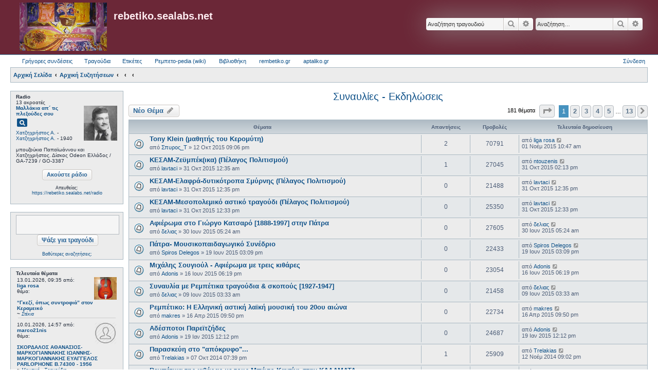

--- FILE ---
content_type: text/html; charset=UTF-8
request_url: https://www.rebetiko.sealabs.net/viewforum.php?f=11&sid=31190eec88e1ceab771e62b7147dee26
body_size: 13515
content:
<!DOCTYPE html>
<html dir="ltr" lang="el">
<head>
	 <!-- Options: left | right | both | off -->
 <!-- Options: global | index -->
<link href="https://fonts.googleapis.com/icon?family=Material+Icons"
      rel="stylesheet">
<link href="./styles/AllanStyle-SUBSILVER/theme/extensions.css?assets_version=437" rel="stylesheet" />
<script type="text/javascript" src="js/jquery-1.11.3.min.js"></script>
<link rel="stylesheet" type="text/css" href="css/jquery.fullwidthAudioPlayer.css">
<link rel="stylesheet" type="text/css" href="css/font-awesome.css" />
<script src="js/jquery-ui.min.js" type="text/javascript"></script>
<!-- Include amplify.min.js when setting storePlaylist to true -->
<!-- <script src="js/amplify.min.js" type="text/javascript"></script> -->
<script src="js/soundmanager2-nodebug-jsmin.js" type="text/javascript"></script>
<script src="js/jquery.fullwidthAudioPlayer.min.js" type="text/javascript"></script>
<script type="text/javascript" src="//rebetoselida.api.oneall.com/socialize/library.js"></script>


<link href="css/jquery-ui.css" rel="stylesheet" />

<meta charset="utf-8" />
<meta http-equiv="X-UA-Compatible" content="IE=edge">
<meta name="viewport" content="width=device-width, initial-scale=1" />

<title>Συναυλίες - Εκδηλώσεις - rebetiko.sealabs.net</title>

	<link rel="alternate" type="application/atom+xml" title="Τροφοδοσία - rebetiko.sealabs.net" href="/app.php/feed?sid=0e826be9ea0dfebcd2de23b6fb00d19e">			<link rel="alternate" type="application/atom+xml" title="Τροφοδοσία - Νέα Θέματα" href="/app.php/feed/topics?sid=0e826be9ea0dfebcd2de23b6fb00d19e">		<link rel="alternate" type="application/atom+xml" title="Τροφοδοσία - Δ. Συζήτηση - Συναυλίες - Εκδηλώσεις" href="/app.php/feed/forum/11?sid=0e826be9ea0dfebcd2de23b6fb00d19e">		
	<link rel="canonical" href="http://www.rebetiko.sealabs.net/viewforum.php?f=11">

<!--
	phpBB style name: Allan Style - SUBSILVER
	Based on style:   prosilver (this is the default phpBB3 style)
	Based on style:   subsilver2 (this is the default phpBB3 style)
	Original author:  Tom Beddard ( http://www.subBlue.com/ )
	Modified by old:   Merlin, Allan
	Modified by :   SKRS
-->

<link href="./assets/css/font-awesome.min.css?assets_version=437" rel="stylesheet">
<link href="./styles/AllanStyle-SUBSILVER/theme/stylesheet.css?assets_version=437" rel="stylesheet">
<link href="./styles/AllanStyle-SUBSILVER/theme/el/stylesheet.css?assets_version=437" rel="stylesheet">




<!--[if lte IE 9]>
	<link href="./styles/AllanStyle-SUBSILVER/theme/tweaks.css?assets_version=437" rel="stylesheet">
<![endif]-->

<!--
ESVISA TO EVENT overall_header_head_append !!! logw chat
-->

<link href="./styles/AllanStyle-SUBSILVER/template/jquery.dataTables.css?assets_version=437" rel="stylesheet" media="screen">
<link href="./styles/prosilver/template/jquery.fullwidthAudioPlayer.css?assets_version=437" rel="stylesheet" media="screen">


 
		<!-- OneAll Social Login : http://www.oneall.com //-->
		<script type="text/javascript">
			// <![CDATA[		
				(function () {
					var oa = document.createElement('script'); oa.type = 'text/javascript'; 
					oa.async = true; oa.src = '//rebetoselida.api.oneall.com/socialize/library.js';
					var s = document.getElementsByTagName('script')[0]; s.parentNode.insertBefore(oa, s);
				})();
			// ]]>
		</script>

</head>
<body id="phpbb" class="nojs notouch section-viewforum ltr ">

<div id="header-subsilver">
	<a id="top" class="top-anchor" accesskey="t"></a>
		<div class="headerbar" role="banner">
					<div class="inner">

			<div id="site-description" class="site-description">
				<a id="logo" class="logo" href="http://rebetiko.sealabs.net" title="Αρχική Σελίδα"><span class="site_logo"></span></a>
				<h1>rebetiko.sealabs.net</h1>
				<p></p>
				<p class="skiplink"><a href="#start_here">Μετάβαση στο περιεχόμενο</a></p>
			</div>

									<div id="search-box" class="search-box search-header" role="search">
				<form action="./search.php?sid=0e826be9ea0dfebcd2de23b6fb00d19e" method="get" id="search">
				<fieldset>
					<input name="keywords" id="keywords" type="search" maxlength="128" title="Αναζήτηση για λέξεις-κλειδιά" class="inputbox search tiny" size="20" value="" placeholder="Αναζήτηση…" />
					<button class="button button-search" type="submit" title="Αναζήτηση">
						<i class="icon fa-search fa-fw" aria-hidden="true"></i><span class="sr-only">Αναζήτηση</span>
					</button>
					<a href="./search.php?sid=0e826be9ea0dfebcd2de23b6fb00d19e" class="button button-search-end" title="Ειδική αναζήτηση">
						<i class="icon fa-cog fa-fw" aria-hidden="true"></i><span class="sr-only">Ειδική αναζήτηση</span>
					</a>
					<input type="hidden" name="sid" value="0e826be9ea0dfebcd2de23b6fb00d19e" />

				</fieldset>
				</form>
			</div>
			<div id="search-box" class="search-box search-header" role="search">
                                <form action="display.php" method="get" id="search2">
                                <fieldset>
                                        <input name="string" id="keywords2" type="search" maxlength="128" title="Αναζήτηση στα τραγούδια" class="inputbox search tiny" size="20" value="" placeholder="Αναζήτηση τραγουδιού" />
                                        <button class="button button-search" type="submit" title="Αναζήτηση">
                                                <i class="icon fa-search fa-fw" aria-hidden="true"></i><span class="sr-only">Αναζήτηση</span>
                                        </button>
                                        <a href="./search.php?sid=0e826be9ea0dfebcd2de23b6fb00d19e" class="button button-search-end" title="Ειδική αναζήτηση">
                                                <i class="icon fa-cog fa-fw" aria-hidden="true"></i><span class="sr-only">Ειδική αναζήτηση</span>
                                        </a>
                                        <input type="hidden" name="sid" value="0e826be9ea0dfebcd2de23b6fb00d19e" />

                                </fieldset>
                                </form>
                        </div>
						
			</div>
					</div>
</div>


<div id="wrap" class="wrap">
	<div id="page-header">
				<div class="navbar-top" role="navigation">
	<div class="inner">

	<ul id="nav-main" class="linklist bulletin" role="menubar">

		<li id="quick-links" class="small-icon responsive-menu dropdown-container" data-skip-responsive="true">
			<a href="#" class="responsive-menu-link dropdown-trigger">Γρήγορες συνδέσεις</a>
			<div class="dropdown hidden">
				<div class="pointer"><div class="pointer-inner"></div></div>
				<ul class="dropdown-contents" role="menu">
					
											<li class="separator"></li>
																								<li class="small-icon icon-search-unanswered"><a href="./search.php?search_id=unanswered&amp;sid=0e826be9ea0dfebcd2de23b6fb00d19e" role="menuitem">Αναπάντητα θέματα</a></li>
						<li class="small-icon icon-search-active"><a href="./search.php?search_id=active_topics&amp;sid=0e826be9ea0dfebcd2de23b6fb00d19e" role="menuitem">Ενεργά θέματα</a></li>
						<li class="separator"></li>
						<li class="small-icon icon-search"><a href="./search.php?sid=0e826be9ea0dfebcd2de23b6fb00d19e" role="menuitem">Αναζήτηση</a></li>
					
										<li class="separator"></li>

									</ul>
			</div>
		</li>




                <li id="quick-links" class="small-icon responsive-menu dropdown-container" data-skip-responsive="true">
                        <a href="#" class="responsive-menu-link dropdown-trigger">Τραγούδια</a>
                        <div class="dropdown hidden">
                                <div class="pointer"><div class="pointer-inner"></div></div>
                                <ul class="dropdown-contents" role="menu">
                                                                                <li><a href="/select_song.php" rel="songs" title="Τραγούδια" role="menuitem"><i class="icon-search2"></i>Αναζήτηση τραγουδιών</a></li>
                                        <li><a href="/upload_song.php" rel="upload" title="Ανέβασμα" role="menuitem"><i class="icon-uniE0A3"></i>Ανεβάστε τραγούδι</a></li>
                                        <li><a href="/playlists.php" rel="playlists" title="Playlists" role="menuitem"><i class="icon-headphones"></i>Playlists</a></li>
                                        <li><a href="/playlistsUTube.php" rel="playlists" title="Playlists" role="menuitem"><i class="icon-youtube"></i>YouTube Playlists (Πειραματικό)</a></li>
                                        <li><a href="/radio.php" rel="radio" title="Radio" role="menuitem"><i class="icon-radio-tower"></i>Παραγγελίες στο ράδιο</a></li>
                                        <li><a href="/graphs.php" rel="graphs" title="Graphs" role="menuitem"><i class="icon-stats"></i>Στατιστικά</a></li>
                                        <li><a href="http://rebetiko.sealabs.net/mediawiki" rel="rebetopedia" title="Rebetopedia" role="menuitem"><i class="icon-share"></i>Ρεμπετο-pedia (wiki)</a></li>
                                        <li><a href="#" title="Radio" role="menuitem" onClick="window.open('radioplayer.php','1451392416572','width=280,height=280,toolbar=0,menubar=1,location=0,status=1,scrollbars=1,resizable=1,left=0,top=0')"><i class="icon-play2"></i>Ακούστε ράδιο</a></li>
                                        <li><a href="/songissues.php" rel="songissues" title="songissues" role="menuitem"><i class="icon-tools"></i>Προβληματικά Τραγούδια</a></li>
                                        
                                        <li class="separator"></li>

                                                                        </ul>
                        </div>
                </li>



		<!--		<li class="small-icon icon-faq" data-skip-responsive="true"><a href="/app.php/help/faq?sid=0e826be9ea0dfebcd2de23b6fb00d19e" rel="help" title="Συνήθεις ερωτήσεις" role="menuitem">Συχνές ερωτήσεις</a></li>-->
						
<!--	<li class="small-icon icon-team" data-last-responsive="true"><a href="/app.php/donate" rel="songs" title="συνεισφορές" role="menuitem"><i class="icon-search2"></i>Συνεισφορές</a></li>-->

	<li class="small-icon icon-search" data-last-responsive="true"><a href="/app.php/gallery" rel="songs" title="photoalbum" role="menuitem"><i class="icon-search2"></i>Ετικέτες</a></li>
                <li class="small-icon icon-faq"><a href="http://rebetiko.sealabs.net/mediawiki" rel="rebetopedia" title="Rebetopedia" role="menuitem"><i class="icon-faq"></i>Ρεμπετο-pedia (wiki)</a></li>
                <li class="small-icon icon-faq"><a href="/documenta.php" rel="vivliothiki" title="Βιβλιοθήκη" role="menuitem"><i class="icon-faq"></i>Βιβλιοθήκη</a></li>
                <li class="small-icon icon-search" data-last-responsive="true"><a href="http://rembetiko.gr" rel="songs" target="_blank" title="rembetiko.gr" role="menuitem"><i class="icon-search2"></i>rembetiko.gr</a></li>
                <li class="small-icon icon-search" data-last-responsive="true"><a href="http://aptaliko.gr" rel="songs" target="_blank" title="aptaliko" role="menuitem"><i class="icon-search2"></i>aptaliko.gr</a></li>


			<li class="small-icon icon-logout rightside"  data-skip-responsive="true"><a href="./ucp.php?mode=login&amp;redirect=viewforum.php%3Ff%3D11&amp;sid=0e826be9ea0dfebcd2de23b6fb00d19e" title="Σύνδεση" accesskey="x" role="menuitem">Σύνδεση</a></li>
						</ul>

	</div>
</div>

<div class="navbar" role="navigation">
	<div class="inner">

	<ul id="nav-breadcrumbs" class="linklist navlinks" role="menubar">
						<li class="small-icon icon-home breadcrumbs">
			<span class="crumb" itemtype="http://data-vocabulary.org/Breadcrumb" itemscope=""><a href="http://rebetiko.sealabs.net" data-navbar-reference="home" itemprop="url"><span itemprop="title">Αρχική Σελίδα</span></a></span>						<span class="crumb" itemtype="http://data-vocabulary.org/Breadcrumb" itemscope=""><a href="indexforum.php" accesskey="h" data-navbar-reference="index" itemprop="url"><span itemprop="title">Αρχική Συζητήσεων</span></a></span>
											<span class="crumb" itemtype="http://data-vocabulary.org/Breadcrumb" itemscope="" data-forum-id="48"><a href="" itemprop="url"><span itemprop="title"></span></a></span>
															<span class="crumb" itemtype="http://data-vocabulary.org/Breadcrumb" itemscope="" data-forum-id="33"><a href="" itemprop="url"><span itemprop="title"></span></a></span>
															<span class="crumb" itemtype="http://data-vocabulary.org/Breadcrumb" itemscope="" data-forum-id="11"><a href="" itemprop="url"><span itemprop="title"></span></a></span>
												</li>
		
					<li class="rightside responsive-search" style="display: none;"><a href="./search.php?sid=0e826be9ea0dfebcd2de23b6fb00d19e" title="Δείτε τις επιλογές ειδικής αναζήτησης" role="menuitem">Αναζήτηση</a></li>
			</ul>

	</div>
</div>

            <div class="sidebarwrapper">
                <div class="fixedfluid-sidebar">
            <script src="js/ajaxcalls.js"></script>
<div class="panel bg1">
    <div id="radiodiv" class="inner"><span class="corners-top"><span></span></span>
        <b>Radio</b>
	<div id="radioThisTime">(Καλή ακρόαση )..<br></div>
                <center><br/>
                <input type="button" value="Ακούστε ράδιο" style="vertical-align: middle;font-size: 11px" class="button default-submit-action" id="radiobutton"></input>
                                <div style="font-size:9px"><br>Απευθείας:<br>
                                <a href="https://rebetiko.sealabs.net/radio" target="_blank">https://rebetiko.sealabs.net/radio</a></div>

                </center>	
    <span class="corners-bottom"><span></span></span></div>

	<div class="inner"><span class="corners-top"><span></span></span>
<!--        <center><br><a href="http://rebetiko.sealabs.net/radio.php" target="_blank">Ραδιοεπιθυμίες</a></center>--><br>

<!--
        <div id="">
                <table id="radioparaggeliessidebar" class=display cellspacing=0 width="100%"><thead><th align=left><i>Επιθυμία</i></th><th align=left><i>Από</i></th></thead>
                <table id="radioparaggeliessidebar" class=display cellspacing=0 width="100%"><thead><th align=left><i>Τίτλος</i></th><th align=left><i>Από</i></th><th align=left><i>Mήνυμα</i></th></thead>
                </table>
        </div>
-->
    <span class="corners-bottom"><span></span></span></div>

</div>

<br />

<div class="panel bg3">
    <div class="inner"><span class="corners-top"><span></span></span>
        <center>
	<form action="display.php" method="get">
<input class="inputbox search tiny" type="search" name="string" style="width: 180px;height: 32px;font-size: 19px" maxlength="180"> &nbsp;<input style="vertical-align: middle;font-size: 12px" type="submit" class="button default-submit-action" value="Ψάξε για τραγούδι">
</form>
<br><div style="font-size:9px;text-align:center;"><a href="select_song.php">Βαθύτερες αναζητήσεις;</a></div>
	</center>
    <span class="corners-bottom"><span></span></span></div>
</div>
<br />

<!--
<div class="panel bg2">
    <div class="inner"><span class="corners-top"><span></span></span>
	Συνολικά υπάρχουν <strong>5</strong> μέλη σε σύνδεση: 0 εγγεγραμμένα, 0 με απόκρυψη και 5 επισκέπτες<br />Περισσότερα μέλη σε σύνδεση <strong>1911</strong> την 04 Νοέμ 2025 07:18 am<br /><br />
	Μέλη σε αυτήν τη Δ. Συζήτηση: Δεν υπάρχουν εγγεγραμμένα μέλη και 5 επισκέπτες
		
    <span class="corners-bottom"><span></span></span></div>
</div>

<br />
-->
<!--
<div class="panel bg3">
    <div class="inner"><span class="corners-top"><span></span></span>
	<center><a href="http://rebetiko.sealabs.net/radio.php" target="_blank">Ραδιοεπιθυμίες</a></center>
	<div id="">
                <table id="radioparaggeliessidebar" class=display cellspacing=0 width="100%"><thead><th align=left><i>Τίτλος</i></th><th align=left><i>Από</i></th><th align=left><i>Mήνυμα</i></th></thead>
                </table>
        </div>
    <span class="corners-bottom"><span></span></span></div>
</div>
-->
<div class="panel bg1">
	<b>Τελευταία θέματα</b>
    <div class="inner"><span class="corners-top"><span></span></span>
       <div id="recent-topics"></div>
    <span class="corners-bottom"><span></span></span></div>
</div>

<br />


<!--<div class="panel bg2">
    <div class="inner"><span class="corners-top"><span></span></span>
    <span class="corners-bottom"><span></span></span></div>
</div>
<div class="panel bg1">
    <div class="inner"><span class="corners-top"><span></span></span>
       <div id="recent-radio"></div>
    <span class="corners-bottom"><span></span></span></div>
</div>
-->
<script>
        var tablee;
  $(function(){
    tablee = $("#radioparaggeliessidebar").DataTable({
        "paging":   false,
        "searching":   false,
        "info":   false,
        "ordering": false,
        "ajax": {
                "url": "dynamicradiosidebar.php",
                "dataSrc": ""
        },
        "columnDefs": [
                {}
        ],
        "columns": [
                { "data": "name" },
                { "data": "username" }
//                { "data": "afierwsi" }
        ],
        "language": {
                "emptyTable":     "Δεν υπάρχει επιθυμία σε αναμονή."
        }
    });
   setInterval(function () {
     tablee.ajax.reload();
   },20000);
  })
var auto_refresh = setInterval(
function ()
{
$('#latestusers').load('usersonline.php').fadeIn("slow");
}, 10000); // refresh every 10000 milliseconds
$("#latestusers")
            .load('usersonline.php');
</script>
<script>
$( "#radiodiv" ).on( "click", "#radiobutton", function() {
        var newWin = window.open('http://rebetiko.sealabs.net/radioplayer.php','1451392416572','width=340,height=640,toolbar=0,menubar=1,location=0,status=1,scrollbars=1,resizable=1,left=0,top=0');
        if (!newWin || newWin.closed || typeof newWin.closed=='undefined') 
                alert("Ο φυλλομετρητής (browser) σας μπλοκάρει το νέο παράθυρο για το ράδιο. Συνήθως υπάρχει ένα εικονίδιο δεξιά στη μπάρα που φαίνεται η διεύθυνση της ιστοσελίδας που πρέπει να πατήσετε για να ξεμπλοκάρει. Αλλιώς δοκιμάστε με Chrome που δεν μπλοκάρει τα νέα παράθυρα.");
     });
</script>


        </div>
       
        <div class="fixedfluid-content">
    
	
	<a id="start_here" class="anchor"></a>
	<div id="page-body" class="page-body" role="main">
		
		<h2 class="forum-title"><a href="./viewforum.php?f=11&amp;sid=0e826be9ea0dfebcd2de23b6fb00d19e">Συναυλίες - Εκδηλώσεις</a></h2>
<div>
	<!-- NOTE: remove the style="display: none" when you want to have the forum description on the forum body -->
	<div style="display: none !important;">Συναυλίες ή εκδηλώσεις που θα είχε ενδιαφέρον να παρακολουθήσουμε<br /></div>	</div>



	<div class="action-bar bar-top">

				
		<a href="./posting.php?mode=post&amp;f=11&amp;sid=0e826be9ea0dfebcd2de23b6fb00d19e" class="button" title="Δημιουργία νέου θέματος">
							<span>Νέο Θέμα</span> <i class="icon fa-pencil fa-fw" aria-hidden="true"></i>
					</a>
				
	
	<div class="pagination">
				181 θέματα
					<ul>
	<li class="dropdown-container dropdown-button-control dropdown-page-jump page-jump">
		<a class="button button-icon-only dropdown-trigger" href="#" title="Πατήστε για μετάβαση στη σελίδα…" role="button"><i class="icon fa-level-down fa-rotate-270" aria-hidden="true"></i><span class="sr-only">Σελίδα <strong>1</strong> από <strong>13</strong></span></a>
		<div class="dropdown">
			<div class="pointer"><div class="pointer-inner"></div></div>
			<ul class="dropdown-contents">
				<li>Μετάβαση στη σελίδα:</li>
				<li class="page-jump-form">
					<input type="number" name="page-number" min="1" max="999999" title="Εισάγετε τον αριθμό σελίδας στην οποία θέλετε να μεταβείτε." class="inputbox tiny" data-per-page="15" data-base-url=".&#x2F;viewforum.php&#x3F;f&#x3D;11&amp;amp&#x3B;sid&#x3D;0e826be9ea0dfebcd2de23b6fb00d19e" data-start-name="start" />
					<input class="button2" value="Μετάβαση" type="button" />
				</li>
			</ul>
		</div>
	</li>
		<li class="active"><span>1</span></li>
				<li><a class="button" href="./viewforum.php?f=11&amp;sid=0e826be9ea0dfebcd2de23b6fb00d19e&amp;start=15" role="button">2</a></li>
				<li><a class="button" href="./viewforum.php?f=11&amp;sid=0e826be9ea0dfebcd2de23b6fb00d19e&amp;start=30" role="button">3</a></li>
				<li><a class="button" href="./viewforum.php?f=11&amp;sid=0e826be9ea0dfebcd2de23b6fb00d19e&amp;start=45" role="button">4</a></li>
				<li><a class="button" href="./viewforum.php?f=11&amp;sid=0e826be9ea0dfebcd2de23b6fb00d19e&amp;start=60" role="button">5</a></li>
			<li class="ellipsis" role="separator"><span>…</span></li>
				<li><a class="button" href="./viewforum.php?f=11&amp;sid=0e826be9ea0dfebcd2de23b6fb00d19e&amp;start=180" role="button">13</a></li>
				<li class="arrow next"><a class="button button-icon-only" href="./viewforum.php?f=11&amp;sid=0e826be9ea0dfebcd2de23b6fb00d19e&amp;start=15" rel="next" role="button"><i class="icon fa-chevron-right fa-fw" aria-hidden="true"></i><span class="sr-only">Επόμενη</span></a></li>
	</ul>
			</div>

	</div>




	
			<div class="forumbg">
		<div class="inner">
		<ul class="topiclist">
			<li class="header">
				<dl class="row-item">
					<dt><div class="list-inner">Θέματα</div></dt>
					<dd class="posts">Απαντήσεις</dd>
					<dd class="views">Προβολές</dd>
					<dd class="lastpost"><span>Τελευταία δημοσίευση</span></dd>
				</dl>
			</li>
		</ul>
		<ul class="topiclist topics">
	
				<li class="row bg1">
						<dl class="row-item topic_read">
				<dt title="Δεν υπάρχουν μη αναγνωσμένες δημοσιεύσεις">
										<div class="list-inner">
																		<a href="./viewtopic.php?t=5074&amp;sid=0e826be9ea0dfebcd2de23b6fb00d19e" class="topictitle">Tony Klein (μαθητής του Κερομύτη)</a>																								<br />
						
												<div class="responsive-show" style="display: none;">
							Τελευταία δημοσίευση από <a href="./memberlist.php?mode=viewprofile&amp;u=7547&amp;sid=0e826be9ea0dfebcd2de23b6fb00d19e" class="username">liga rosa</a> &laquo; <a href="./viewtopic.php?p=31274&amp;sid=0e826be9ea0dfebcd2de23b6fb00d19e#p31274" title="Μετάβαση στην τελευταία δημοσίευση"><time datetime="2015-11-01T08:47:58+00:00">01 Νοέμ 2015 10:47 am</time></a>
													</div>
														<span class="responsive-show left-box" style="display: none;">Απαντήσεις: <strong>2</strong></span>
													
						<div class="topic-poster responsive-hide left-box">
																												από <a href="./memberlist.php?mode=viewprofile&amp;u=13912&amp;sid=0e826be9ea0dfebcd2de23b6fb00d19e" class="username">Σπυρος_Τ</a> &raquo; <time datetime="2015-10-12T19:06:30+00:00">12 Οκτ 2015 09:06 pm</time>
																				</div>

						
											</div>
				</dt>
				<dd class="posts">2 <dfn>Απαντήσεις</dfn></dd>
				<dd class="views">70791 <dfn>Προβολές</dfn></dd>
				<dd class="lastpost">
					<span><dfn>Τελευταία δημοσίευση </dfn>από <a href="./memberlist.php?mode=viewprofile&amp;u=7547&amp;sid=0e826be9ea0dfebcd2de23b6fb00d19e" class="username">liga rosa</a>													<a href="./viewtopic.php?p=31274&amp;sid=0e826be9ea0dfebcd2de23b6fb00d19e#p31274" title="Μετάβαση στην τελευταία δημοσίευση">
								<i class="icon fa-external-link-square fa-fw icon-lightgray icon-md" aria-hidden="true"></i><span class="sr-only"></span>
							</a>
												<br /><time datetime="2015-11-01T08:47:58+00:00">01 Νοέμ 2015 10:47 am</time>
					</span>
				</dd>
			</dl>
					</li>
		
	

	
	
				<li class="row bg2">
						<dl class="row-item topic_read">
				<dt title="Δεν υπάρχουν μη αναγνωσμένες δημοσιεύσεις">
										<div class="list-inner">
																		<a href="./viewtopic.php?t=5082&amp;sid=0e826be9ea0dfebcd2de23b6fb00d19e" class="topictitle">ΚΕΣΑΜ-Ζεϋμπέκ(ικα) (Πέλαγος Πολιτισμού)</a>																								<br />
						
												<div class="responsive-show" style="display: none;">
							Τελευταία δημοσίευση από <a href="./memberlist.php?mode=viewprofile&amp;u=1862&amp;sid=0e826be9ea0dfebcd2de23b6fb00d19e" class="username">ntouzenis</a> &laquo; <a href="./viewtopic.php?p=31267&amp;sid=0e826be9ea0dfebcd2de23b6fb00d19e#p31267" title="Μετάβαση στην τελευταία δημοσίευση"><time datetime="2015-10-31T12:13:13+00:00">31 Οκτ 2015 02:13 pm</time></a>
													</div>
														<span class="responsive-show left-box" style="display: none;">Απαντήσεις: <strong>1</strong></span>
													
						<div class="topic-poster responsive-hide left-box">
																												από <a href="./memberlist.php?mode=viewprofile&amp;u=12263&amp;sid=0e826be9ea0dfebcd2de23b6fb00d19e" class="username">lavtaci</a> &raquo; <time datetime="2015-10-30T22:35:03+00:00">31 Οκτ 2015 12:35 am</time>
																				</div>

						
											</div>
				</dt>
				<dd class="posts">1 <dfn>Απαντήσεις</dfn></dd>
				<dd class="views">27045 <dfn>Προβολές</dfn></dd>
				<dd class="lastpost">
					<span><dfn>Τελευταία δημοσίευση </dfn>από <a href="./memberlist.php?mode=viewprofile&amp;u=1862&amp;sid=0e826be9ea0dfebcd2de23b6fb00d19e" class="username">ntouzenis</a>													<a href="./viewtopic.php?p=31267&amp;sid=0e826be9ea0dfebcd2de23b6fb00d19e#p31267" title="Μετάβαση στην τελευταία δημοσίευση">
								<i class="icon fa-external-link-square fa-fw icon-lightgray icon-md" aria-hidden="true"></i><span class="sr-only"></span>
							</a>
												<br /><time datetime="2015-10-31T12:13:13+00:00">31 Οκτ 2015 02:13 pm</time>
					</span>
				</dd>
			</dl>
					</li>
		
	

	
	
				<li class="row bg1">
						<dl class="row-item topic_read">
				<dt title="Δεν υπάρχουν μη αναγνωσμένες δημοσιεύσεις">
										<div class="list-inner">
																		<a href="./viewtopic.php?t=5085&amp;sid=0e826be9ea0dfebcd2de23b6fb00d19e" class="topictitle">ΚΕΣΑΜ-Ελαφρά-δυτικότροπα Σμύρνης (Πέλαγος Πολιτισμού)</a>																								<br />
						
												<div class="responsive-show" style="display: none;">
							Τελευταία δημοσίευση από <a href="./memberlist.php?mode=viewprofile&amp;u=12263&amp;sid=0e826be9ea0dfebcd2de23b6fb00d19e" class="username">lavtaci</a> &laquo; <a href="./viewtopic.php?p=31265&amp;sid=0e826be9ea0dfebcd2de23b6fb00d19e#p31265" title="Μετάβαση στην τελευταία δημοσίευση"><time datetime="2015-10-31T10:35:41+00:00">31 Οκτ 2015 12:35 pm</time></a>
													</div>
													
						<div class="topic-poster responsive-hide left-box">
																												από <a href="./memberlist.php?mode=viewprofile&amp;u=12263&amp;sid=0e826be9ea0dfebcd2de23b6fb00d19e" class="username">lavtaci</a> &raquo; <time datetime="2015-10-31T10:35:41+00:00">31 Οκτ 2015 12:35 pm</time>
																				</div>

						
											</div>
				</dt>
				<dd class="posts">0 <dfn>Απαντήσεις</dfn></dd>
				<dd class="views">21488 <dfn>Προβολές</dfn></dd>
				<dd class="lastpost">
					<span><dfn>Τελευταία δημοσίευση </dfn>από <a href="./memberlist.php?mode=viewprofile&amp;u=12263&amp;sid=0e826be9ea0dfebcd2de23b6fb00d19e" class="username">lavtaci</a>													<a href="./viewtopic.php?p=31265&amp;sid=0e826be9ea0dfebcd2de23b6fb00d19e#p31265" title="Μετάβαση στην τελευταία δημοσίευση">
								<i class="icon fa-external-link-square fa-fw icon-lightgray icon-md" aria-hidden="true"></i><span class="sr-only"></span>
							</a>
												<br /><time datetime="2015-10-31T10:35:41+00:00">31 Οκτ 2015 12:35 pm</time>
					</span>
				</dd>
			</dl>
					</li>
		
	

	
	
				<li class="row bg2">
						<dl class="row-item topic_read">
				<dt title="Δεν υπάρχουν μη αναγνωσμένες δημοσιεύσεις">
										<div class="list-inner">
																		<a href="./viewtopic.php?t=5084&amp;sid=0e826be9ea0dfebcd2de23b6fb00d19e" class="topictitle">ΚΕΣΑΜ-Μεσοπολεμικό αστικό τραγούδι (Πέλαγος Πολιτισμού)</a>																								<br />
						
												<div class="responsive-show" style="display: none;">
							Τελευταία δημοσίευση από <a href="./memberlist.php?mode=viewprofile&amp;u=12263&amp;sid=0e826be9ea0dfebcd2de23b6fb00d19e" class="username">lavtaci</a> &laquo; <a href="./viewtopic.php?p=31264&amp;sid=0e826be9ea0dfebcd2de23b6fb00d19e#p31264" title="Μετάβαση στην τελευταία δημοσίευση"><time datetime="2015-10-31T10:33:07+00:00">31 Οκτ 2015 12:33 pm</time></a>
													</div>
													
						<div class="topic-poster responsive-hide left-box">
																												από <a href="./memberlist.php?mode=viewprofile&amp;u=12263&amp;sid=0e826be9ea0dfebcd2de23b6fb00d19e" class="username">lavtaci</a> &raquo; <time datetime="2015-10-31T10:33:07+00:00">31 Οκτ 2015 12:33 pm</time>
																				</div>

						
											</div>
				</dt>
				<dd class="posts">0 <dfn>Απαντήσεις</dfn></dd>
				<dd class="views">25350 <dfn>Προβολές</dfn></dd>
				<dd class="lastpost">
					<span><dfn>Τελευταία δημοσίευση </dfn>από <a href="./memberlist.php?mode=viewprofile&amp;u=12263&amp;sid=0e826be9ea0dfebcd2de23b6fb00d19e" class="username">lavtaci</a>													<a href="./viewtopic.php?p=31264&amp;sid=0e826be9ea0dfebcd2de23b6fb00d19e#p31264" title="Μετάβαση στην τελευταία δημοσίευση">
								<i class="icon fa-external-link-square fa-fw icon-lightgray icon-md" aria-hidden="true"></i><span class="sr-only"></span>
							</a>
												<br /><time datetime="2015-10-31T10:33:07+00:00">31 Οκτ 2015 12:33 pm</time>
					</span>
				</dd>
			</dl>
					</li>
		
	

	
	
				<li class="row bg1">
						<dl class="row-item topic_read">
				<dt title="Δεν υπάρχουν μη αναγνωσμένες δημοσιεύσεις">
										<div class="list-inner">
																		<a href="./viewtopic.php?t=5053&amp;sid=0e826be9ea0dfebcd2de23b6fb00d19e" class="topictitle">Aφιέρωμα στο Γιώργο Κατσαρό [1888-1997] στην Πάτρα</a>																								<br />
						
												<div class="responsive-show" style="display: none;">
							Τελευταία δημοσίευση από <a href="./memberlist.php?mode=viewprofile&amp;u=6837&amp;sid=0e826be9ea0dfebcd2de23b6fb00d19e" class="username">δελιας</a> &laquo; <a href="./viewtopic.php?p=31137&amp;sid=0e826be9ea0dfebcd2de23b6fb00d19e#p31137" title="Μετάβαση στην τελευταία δημοσίευση"><time datetime="2015-06-30T03:24:55+00:00">30 Ιουν 2015 05:24 am</time></a>
													</div>
													
						<div class="topic-poster responsive-hide left-box">
																												από <a href="./memberlist.php?mode=viewprofile&amp;u=6837&amp;sid=0e826be9ea0dfebcd2de23b6fb00d19e" class="username">δελιας</a> &raquo; <time datetime="2015-06-30T03:24:55+00:00">30 Ιουν 2015 05:24 am</time>
																				</div>

						
											</div>
				</dt>
				<dd class="posts">0 <dfn>Απαντήσεις</dfn></dd>
				<dd class="views">27605 <dfn>Προβολές</dfn></dd>
				<dd class="lastpost">
					<span><dfn>Τελευταία δημοσίευση </dfn>από <a href="./memberlist.php?mode=viewprofile&amp;u=6837&amp;sid=0e826be9ea0dfebcd2de23b6fb00d19e" class="username">δελιας</a>													<a href="./viewtopic.php?p=31137&amp;sid=0e826be9ea0dfebcd2de23b6fb00d19e#p31137" title="Μετάβαση στην τελευταία δημοσίευση">
								<i class="icon fa-external-link-square fa-fw icon-lightgray icon-md" aria-hidden="true"></i><span class="sr-only"></span>
							</a>
												<br /><time datetime="2015-06-30T03:24:55+00:00">30 Ιουν 2015 05:24 am</time>
					</span>
				</dd>
			</dl>
					</li>
		
	

	
	
				<li class="row bg2">
						<dl class="row-item topic_read">
				<dt title="Δεν υπάρχουν μη αναγνωσμένες δημοσιεύσεις">
										<div class="list-inner">
																		<a href="./viewtopic.php?t=5052&amp;sid=0e826be9ea0dfebcd2de23b6fb00d19e" class="topictitle">Πάτρα- Μουσικοπαιδαγωγικό Συνέδριο</a>																								<br />
						
												<div class="responsive-show" style="display: none;">
							Τελευταία δημοσίευση από <a href="./memberlist.php?mode=viewprofile&amp;u=8807&amp;sid=0e826be9ea0dfebcd2de23b6fb00d19e" class="username">Spiros Delegos</a> &laquo; <a href="./viewtopic.php?p=31124&amp;sid=0e826be9ea0dfebcd2de23b6fb00d19e#p31124" title="Μετάβαση στην τελευταία δημοσίευση"><time datetime="2015-06-19T13:09:20+00:00">19 Ιουν 2015 03:09 pm</time></a>
													</div>
													
						<div class="topic-poster responsive-hide left-box">
																												από <a href="./memberlist.php?mode=viewprofile&amp;u=8807&amp;sid=0e826be9ea0dfebcd2de23b6fb00d19e" class="username">Spiros Delegos</a> &raquo; <time datetime="2015-06-19T13:09:20+00:00">19 Ιουν 2015 03:09 pm</time>
																				</div>

						
											</div>
				</dt>
				<dd class="posts">0 <dfn>Απαντήσεις</dfn></dd>
				<dd class="views">22433 <dfn>Προβολές</dfn></dd>
				<dd class="lastpost">
					<span><dfn>Τελευταία δημοσίευση </dfn>από <a href="./memberlist.php?mode=viewprofile&amp;u=8807&amp;sid=0e826be9ea0dfebcd2de23b6fb00d19e" class="username">Spiros Delegos</a>													<a href="./viewtopic.php?p=31124&amp;sid=0e826be9ea0dfebcd2de23b6fb00d19e#p31124" title="Μετάβαση στην τελευταία δημοσίευση">
								<i class="icon fa-external-link-square fa-fw icon-lightgray icon-md" aria-hidden="true"></i><span class="sr-only"></span>
							</a>
												<br /><time datetime="2015-06-19T13:09:20+00:00">19 Ιουν 2015 03:09 pm</time>
					</span>
				</dd>
			</dl>
					</li>
		
	

	
	
				<li class="row bg1">
						<dl class="row-item topic_read">
				<dt title="Δεν υπάρχουν μη αναγνωσμένες δημοσιεύσεις">
										<div class="list-inner">
																		<a href="./viewtopic.php?t=5051&amp;sid=0e826be9ea0dfebcd2de23b6fb00d19e" class="topictitle">Μιχάλης Σουγιούλ - Αφιέρωμα με τρεις κιθάρες</a>																								<br />
						
												<div class="responsive-show" style="display: none;">
							Τελευταία δημοσίευση από <a href="./memberlist.php?mode=viewprofile&amp;u=1738&amp;sid=0e826be9ea0dfebcd2de23b6fb00d19e" class="username">Adonis</a> &laquo; <a href="./viewtopic.php?p=31119&amp;sid=0e826be9ea0dfebcd2de23b6fb00d19e#p31119" title="Μετάβαση στην τελευταία δημοσίευση"><time datetime="2015-06-16T16:19:31+00:00">16 Ιουν 2015 06:19 pm</time></a>
													</div>
													
						<div class="topic-poster responsive-hide left-box">
																												από <a href="./memberlist.php?mode=viewprofile&amp;u=1738&amp;sid=0e826be9ea0dfebcd2de23b6fb00d19e" class="username">Adonis</a> &raquo; <time datetime="2015-06-16T16:19:31+00:00">16 Ιουν 2015 06:19 pm</time>
																				</div>

						
											</div>
				</dt>
				<dd class="posts">0 <dfn>Απαντήσεις</dfn></dd>
				<dd class="views">23054 <dfn>Προβολές</dfn></dd>
				<dd class="lastpost">
					<span><dfn>Τελευταία δημοσίευση </dfn>από <a href="./memberlist.php?mode=viewprofile&amp;u=1738&amp;sid=0e826be9ea0dfebcd2de23b6fb00d19e" class="username">Adonis</a>													<a href="./viewtopic.php?p=31119&amp;sid=0e826be9ea0dfebcd2de23b6fb00d19e#p31119" title="Μετάβαση στην τελευταία δημοσίευση">
								<i class="icon fa-external-link-square fa-fw icon-lightgray icon-md" aria-hidden="true"></i><span class="sr-only"></span>
							</a>
												<br /><time datetime="2015-06-16T16:19:31+00:00">16 Ιουν 2015 06:19 pm</time>
					</span>
				</dd>
			</dl>
					</li>
		
	

	
	
				<li class="row bg2">
						<dl class="row-item topic_read">
				<dt title="Δεν υπάρχουν μη αναγνωσμένες δημοσιεύσεις">
										<div class="list-inner">
																		<a href="./viewtopic.php?t=5047&amp;sid=0e826be9ea0dfebcd2de23b6fb00d19e" class="topictitle">Συναυλία με Ρεμπέτικα τραγούδια &amp; σκοπούς [1927-1947]</a>																								<br />
						
												<div class="responsive-show" style="display: none;">
							Τελευταία δημοσίευση από <a href="./memberlist.php?mode=viewprofile&amp;u=6837&amp;sid=0e826be9ea0dfebcd2de23b6fb00d19e" class="username">δελιας</a> &laquo; <a href="./viewtopic.php?p=31099&amp;sid=0e826be9ea0dfebcd2de23b6fb00d19e#p31099" title="Μετάβαση στην τελευταία δημοσίευση"><time datetime="2015-06-09T01:33:16+00:00">09 Ιουν 2015 03:33 am</time></a>
													</div>
													
						<div class="topic-poster responsive-hide left-box">
																												από <a href="./memberlist.php?mode=viewprofile&amp;u=6837&amp;sid=0e826be9ea0dfebcd2de23b6fb00d19e" class="username">δελιας</a> &raquo; <time datetime="2015-06-09T01:33:16+00:00">09 Ιουν 2015 03:33 am</time>
																				</div>

						
											</div>
				</dt>
				<dd class="posts">0 <dfn>Απαντήσεις</dfn></dd>
				<dd class="views">21458 <dfn>Προβολές</dfn></dd>
				<dd class="lastpost">
					<span><dfn>Τελευταία δημοσίευση </dfn>από <a href="./memberlist.php?mode=viewprofile&amp;u=6837&amp;sid=0e826be9ea0dfebcd2de23b6fb00d19e" class="username">δελιας</a>													<a href="./viewtopic.php?p=31099&amp;sid=0e826be9ea0dfebcd2de23b6fb00d19e#p31099" title="Μετάβαση στην τελευταία δημοσίευση">
								<i class="icon fa-external-link-square fa-fw icon-lightgray icon-md" aria-hidden="true"></i><span class="sr-only"></span>
							</a>
												<br /><time datetime="2015-06-09T01:33:16+00:00">09 Ιουν 2015 03:33 am</time>
					</span>
				</dd>
			</dl>
					</li>
		
	

	
	
				<li class="row bg1">
						<dl class="row-item topic_read">
				<dt title="Δεν υπάρχουν μη αναγνωσμένες δημοσιεύσεις">
										<div class="list-inner">
																		<a href="./viewtopic.php?t=5035&amp;sid=0e826be9ea0dfebcd2de23b6fb00d19e" class="topictitle">Ρεμπέτικο: Η Ελληνική αστική λαϊκή μουσική του 20ου αιώνα</a>																								<br />
						
												<div class="responsive-show" style="display: none;">
							Τελευταία δημοσίευση από <a href="./memberlist.php?mode=viewprofile&amp;u=475&amp;sid=0e826be9ea0dfebcd2de23b6fb00d19e" class="username">makres</a> &laquo; <a href="./viewtopic.php?p=30983&amp;sid=0e826be9ea0dfebcd2de23b6fb00d19e#p30983" title="Μετάβαση στην τελευταία δημοσίευση"><time datetime="2015-04-16T19:50:14+00:00">16 Απρ 2015 09:50 pm</time></a>
													</div>
													
						<div class="topic-poster responsive-hide left-box">
																												από <a href="./memberlist.php?mode=viewprofile&amp;u=475&amp;sid=0e826be9ea0dfebcd2de23b6fb00d19e" class="username">makres</a> &raquo; <time datetime="2015-04-16T19:50:14+00:00">16 Απρ 2015 09:50 pm</time>
																				</div>

						
											</div>
				</dt>
				<dd class="posts">0 <dfn>Απαντήσεις</dfn></dd>
				<dd class="views">22734 <dfn>Προβολές</dfn></dd>
				<dd class="lastpost">
					<span><dfn>Τελευταία δημοσίευση </dfn>από <a href="./memberlist.php?mode=viewprofile&amp;u=475&amp;sid=0e826be9ea0dfebcd2de23b6fb00d19e" class="username">makres</a>													<a href="./viewtopic.php?p=30983&amp;sid=0e826be9ea0dfebcd2de23b6fb00d19e#p30983" title="Μετάβαση στην τελευταία δημοσίευση">
								<i class="icon fa-external-link-square fa-fw icon-lightgray icon-md" aria-hidden="true"></i><span class="sr-only"></span>
							</a>
												<br /><time datetime="2015-04-16T19:50:14+00:00">16 Απρ 2015 09:50 pm</time>
					</span>
				</dd>
			</dl>
					</li>
		
	

	
	
				<li class="row bg2">
						<dl class="row-item topic_read">
				<dt title="Δεν υπάρχουν μη αναγνωσμένες δημοσιεύσεις">
										<div class="list-inner">
																		<a href="./viewtopic.php?t=4984&amp;sid=0e826be9ea0dfebcd2de23b6fb00d19e" class="topictitle">Αδέσποτοι Παρεϊτζήδες</a>																								<br />
						
												<div class="responsive-show" style="display: none;">
							Τελευταία δημοσίευση από <a href="./memberlist.php?mode=viewprofile&amp;u=1738&amp;sid=0e826be9ea0dfebcd2de23b6fb00d19e" class="username">Adonis</a> &laquo; <a href="./viewtopic.php?p=30790&amp;sid=0e826be9ea0dfebcd2de23b6fb00d19e#p30790" title="Μετάβαση στην τελευταία δημοσίευση"><time datetime="2015-01-19T10:12:41+00:00">19 Ιαν 2015 12:12 pm</time></a>
													</div>
													
						<div class="topic-poster responsive-hide left-box">
																												από <a href="./memberlist.php?mode=viewprofile&amp;u=1738&amp;sid=0e826be9ea0dfebcd2de23b6fb00d19e" class="username">Adonis</a> &raquo; <time datetime="2015-01-19T10:12:41+00:00">19 Ιαν 2015 12:12 pm</time>
																				</div>

						
											</div>
				</dt>
				<dd class="posts">0 <dfn>Απαντήσεις</dfn></dd>
				<dd class="views">24687 <dfn>Προβολές</dfn></dd>
				<dd class="lastpost">
					<span><dfn>Τελευταία δημοσίευση </dfn>από <a href="./memberlist.php?mode=viewprofile&amp;u=1738&amp;sid=0e826be9ea0dfebcd2de23b6fb00d19e" class="username">Adonis</a>													<a href="./viewtopic.php?p=30790&amp;sid=0e826be9ea0dfebcd2de23b6fb00d19e#p30790" title="Μετάβαση στην τελευταία δημοσίευση">
								<i class="icon fa-external-link-square fa-fw icon-lightgray icon-md" aria-hidden="true"></i><span class="sr-only"></span>
							</a>
												<br /><time datetime="2015-01-19T10:12:41+00:00">19 Ιαν 2015 12:12 pm</time>
					</span>
				</dd>
			</dl>
					</li>
		
	

	
	
				<li class="row bg1">
						<dl class="row-item topic_read">
				<dt title="Δεν υπάρχουν μη αναγνωσμένες δημοσιεύσεις">
										<div class="list-inner">
																		<a href="./viewtopic.php?t=4943&amp;sid=0e826be9ea0dfebcd2de23b6fb00d19e" class="topictitle">Παρασκεύη στο &quot;απόκρυφο&quot;...</a>																								<br />
						
												<div class="responsive-show" style="display: none;">
							Τελευταία δημοσίευση από <a href="./memberlist.php?mode=viewprofile&amp;u=1984&amp;sid=0e826be9ea0dfebcd2de23b6fb00d19e" class="username">Trelakias</a> &laquo; <a href="./viewtopic.php?p=30643&amp;sid=0e826be9ea0dfebcd2de23b6fb00d19e#p30643" title="Μετάβαση στην τελευταία δημοσίευση"><time datetime="2014-11-12T19:02:54+00:00">12 Νοέμ 2014 09:02 pm</time></a>
													</div>
														<span class="responsive-show left-box" style="display: none;">Απαντήσεις: <strong>1</strong></span>
													
						<div class="topic-poster responsive-hide left-box">
																												από <a href="./memberlist.php?mode=viewprofile&amp;u=1984&amp;sid=0e826be9ea0dfebcd2de23b6fb00d19e" class="username">Trelakias</a> &raquo; <time datetime="2014-10-07T17:39:16+00:00">07 Οκτ 2014 07:39 pm</time>
																				</div>

						
											</div>
				</dt>
				<dd class="posts">1 <dfn>Απαντήσεις</dfn></dd>
				<dd class="views">25909 <dfn>Προβολές</dfn></dd>
				<dd class="lastpost">
					<span><dfn>Τελευταία δημοσίευση </dfn>από <a href="./memberlist.php?mode=viewprofile&amp;u=1984&amp;sid=0e826be9ea0dfebcd2de23b6fb00d19e" class="username">Trelakias</a>													<a href="./viewtopic.php?p=30643&amp;sid=0e826be9ea0dfebcd2de23b6fb00d19e#p30643" title="Μετάβαση στην τελευταία δημοσίευση">
								<i class="icon fa-external-link-square fa-fw icon-lightgray icon-md" aria-hidden="true"></i><span class="sr-only"></span>
							</a>
												<br /><time datetime="2014-11-12T19:02:54+00:00">12 Νοέμ 2014 09:02 pm</time>
					</span>
				</dd>
			</dl>
					</li>
		
	

	
	
				<li class="row bg2">
						<dl class="row-item topic_read">
				<dt title="Δεν υπάρχουν μη αναγνωσμένες δημοσιεύσεις">
										<div class="list-inner">
																		<a href="./viewtopic.php?t=4892&amp;sid=0e826be9ea0dfebcd2de23b6fb00d19e" class="topictitle">Ρεμπέτικα της κιθάρας με τους Μπάσο-Καντίνι στην ΚΑΛΑΜΑΤΑ</a>																								<br />
						
												<div class="responsive-show" style="display: none;">
							Τελευταία δημοσίευση από <a href="./memberlist.php?mode=viewprofile&amp;u=8807&amp;sid=0e826be9ea0dfebcd2de23b6fb00d19e" class="username">Spiros Delegos</a> &laquo; <a href="./viewtopic.php?p=30254&amp;sid=0e826be9ea0dfebcd2de23b6fb00d19e#p30254" title="Μετάβαση στην τελευταία δημοσίευση"><time datetime="2014-06-25T21:26:58+00:00">25 Ιουν 2014 11:26 pm</time></a>
													</div>
														<span class="responsive-show left-box" style="display: none;">Απαντήσεις: <strong>3</strong></span>
													
						<div class="topic-poster responsive-hide left-box">
																												από <a href="./memberlist.php?mode=viewprofile&amp;u=8807&amp;sid=0e826be9ea0dfebcd2de23b6fb00d19e" class="username">Spiros Delegos</a> &raquo; <time datetime="2014-06-25T03:00:11+00:00">25 Ιουν 2014 05:00 am</time>
																				</div>

						
											</div>
				</dt>
				<dd class="posts">3 <dfn>Απαντήσεις</dfn></dd>
				<dd class="views">39386 <dfn>Προβολές</dfn></dd>
				<dd class="lastpost">
					<span><dfn>Τελευταία δημοσίευση </dfn>από <a href="./memberlist.php?mode=viewprofile&amp;u=8807&amp;sid=0e826be9ea0dfebcd2de23b6fb00d19e" class="username">Spiros Delegos</a>													<a href="./viewtopic.php?p=30254&amp;sid=0e826be9ea0dfebcd2de23b6fb00d19e#p30254" title="Μετάβαση στην τελευταία δημοσίευση">
								<i class="icon fa-external-link-square fa-fw icon-lightgray icon-md" aria-hidden="true"></i><span class="sr-only"></span>
							</a>
												<br /><time datetime="2014-06-25T21:26:58+00:00">25 Ιουν 2014 11:26 pm</time>
					</span>
				</dd>
			</dl>
					</li>
		
	

	
	
				<li class="row bg1">
						<dl class="row-item topic_read">
				<dt title="Δεν υπάρχουν μη αναγνωσμένες δημοσιεύσεις">
										<div class="list-inner">
																		<a href="./viewtopic.php?t=4891&amp;sid=0e826be9ea0dfebcd2de23b6fb00d19e" class="topictitle">Αφιέρωμα στο Γ. Κατσαρό [1888-1997] στην ΚΑΛΑΜΑΤΑ</a>																								<br />
						
												<div class="responsive-show" style="display: none;">
							Τελευταία δημοσίευση από <a href="./memberlist.php?mode=viewprofile&amp;u=8807&amp;sid=0e826be9ea0dfebcd2de23b6fb00d19e" class="username">Spiros Delegos</a> &laquo; <a href="./viewtopic.php?p=30250&amp;sid=0e826be9ea0dfebcd2de23b6fb00d19e#p30250" title="Μετάβαση στην τελευταία δημοσίευση"><time datetime="2014-06-25T02:56:56+00:00">25 Ιουν 2014 04:56 am</time></a>
													</div>
													
						<div class="topic-poster responsive-hide left-box">
																												από <a href="./memberlist.php?mode=viewprofile&amp;u=8807&amp;sid=0e826be9ea0dfebcd2de23b6fb00d19e" class="username">Spiros Delegos</a> &raquo; <time datetime="2014-06-25T02:56:56+00:00">25 Ιουν 2014 04:56 am</time>
																				</div>

						
											</div>
				</dt>
				<dd class="posts">0 <dfn>Απαντήσεις</dfn></dd>
				<dd class="views">22408 <dfn>Προβολές</dfn></dd>
				<dd class="lastpost">
					<span><dfn>Τελευταία δημοσίευση </dfn>από <a href="./memberlist.php?mode=viewprofile&amp;u=8807&amp;sid=0e826be9ea0dfebcd2de23b6fb00d19e" class="username">Spiros Delegos</a>													<a href="./viewtopic.php?p=30250&amp;sid=0e826be9ea0dfebcd2de23b6fb00d19e#p30250" title="Μετάβαση στην τελευταία δημοσίευση">
								<i class="icon fa-external-link-square fa-fw icon-lightgray icon-md" aria-hidden="true"></i><span class="sr-only"></span>
							</a>
												<br /><time datetime="2014-06-25T02:56:56+00:00">25 Ιουν 2014 04:56 am</time>
					</span>
				</dd>
			</dl>
					</li>
		
	

	
	
				<li class="row bg2">
						<dl class="row-item topic_read">
				<dt title="Δεν υπάρχουν μη αναγνωσμένες δημοσιεύσεις">
										<div class="list-inner">
																		<a href="./viewtopic.php?t=4886&amp;sid=0e826be9ea0dfebcd2de23b6fb00d19e" class="topictitle">The biggest Rebetiko event in the UK</a>																								<br />
						
												<div class="responsive-show" style="display: none;">
							Τελευταία δημοσίευση από <a href="./memberlist.php?mode=viewprofile&amp;u=7961&amp;sid=0e826be9ea0dfebcd2de23b6fb00d19e" class="username">αεροκωπηλάτης</a> &laquo; <a href="./viewtopic.php?p=30210&amp;sid=0e826be9ea0dfebcd2de23b6fb00d19e#p30210" title="Μετάβαση στην τελευταία δημοσίευση"><time datetime="2014-06-19T06:06:27+00:00">19 Ιουν 2014 08:06 am</time></a>
													</div>
														<span class="responsive-show left-box" style="display: none;">Απαντήσεις: <strong>3</strong></span>
													
						<div class="topic-poster responsive-hide left-box">
																												από <a href="./memberlist.php?mode=viewprofile&amp;u=1010&amp;sid=0e826be9ea0dfebcd2de23b6fb00d19e" class="username">ΑΓΓΕΛΙΚΗ</a> &raquo; <time datetime="2014-06-18T22:21:04+00:00">19 Ιουν 2014 12:21 am</time>
																				</div>

						
											</div>
				</dt>
				<dd class="posts">3 <dfn>Απαντήσεις</dfn></dd>
				<dd class="views">53699 <dfn>Προβολές</dfn></dd>
				<dd class="lastpost">
					<span><dfn>Τελευταία δημοσίευση </dfn>από <a href="./memberlist.php?mode=viewprofile&amp;u=7961&amp;sid=0e826be9ea0dfebcd2de23b6fb00d19e" class="username">αεροκωπηλάτης</a>													<a href="./viewtopic.php?p=30210&amp;sid=0e826be9ea0dfebcd2de23b6fb00d19e#p30210" title="Μετάβαση στην τελευταία δημοσίευση">
								<i class="icon fa-external-link-square fa-fw icon-lightgray icon-md" aria-hidden="true"></i><span class="sr-only"></span>
							</a>
												<br /><time datetime="2014-06-19T06:06:27+00:00">19 Ιουν 2014 08:06 am</time>
					</span>
				</dd>
			</dl>
					</li>
		
	

	
	
				<li class="row bg1">
						<dl class="row-item topic_read">
				<dt title="Δεν υπάρχουν μη αναγνωσμένες δημοσιεύσεις">
										<div class="list-inner">
																		<a href="./viewtopic.php?t=4885&amp;sid=0e826be9ea0dfebcd2de23b6fb00d19e" class="topictitle">&quot;Η ελάσσονα συγχορδία σε 4 μακάμια&quot;  [1931-1950]</a>																								<br />
						
												<div class="responsive-show" style="display: none;">
							Τελευταία δημοσίευση από <a href="./memberlist.php?mode=viewprofile&amp;u=8807&amp;sid=0e826be9ea0dfebcd2de23b6fb00d19e" class="username">Spiros Delegos</a> &laquo; <a href="./viewtopic.php?p=30203&amp;sid=0e826be9ea0dfebcd2de23b6fb00d19e#p30203" title="Μετάβαση στην τελευταία δημοσίευση"><time datetime="2014-06-17T20:59:34+00:00">17 Ιουν 2014 10:59 pm</time></a>
													</div>
														<span class="responsive-show left-box" style="display: none;">Απαντήσεις: <strong>9</strong></span>
													
						<div class="topic-poster responsive-hide left-box">
																												από <a href="./memberlist.php?mode=viewprofile&amp;u=6837&amp;sid=0e826be9ea0dfebcd2de23b6fb00d19e" class="username">δελιας</a> &raquo; <time datetime="2014-06-16T21:53:14+00:00">16 Ιουν 2014 11:53 pm</time>
																				</div>

												<div class="pagination">
							<span><i class="icon fa-clone fa-fw" aria-hidden="true"></i></span>
							<ul>
															<li><a class="button" href="./viewtopic.php?t=4885&amp;sid=0e826be9ea0dfebcd2de23b6fb00d19e">1</a></li>
																							<li><a class="button" href="./viewtopic.php?t=4885&amp;sid=0e826be9ea0dfebcd2de23b6fb00d19e&amp;start=7">2</a></li>
																																													</ul>
						</div>
						
											</div>
				</dt>
				<dd class="posts">9 <dfn>Απαντήσεις</dfn></dd>
				<dd class="views">68524 <dfn>Προβολές</dfn></dd>
				<dd class="lastpost">
					<span><dfn>Τελευταία δημοσίευση </dfn>από <a href="./memberlist.php?mode=viewprofile&amp;u=8807&amp;sid=0e826be9ea0dfebcd2de23b6fb00d19e" class="username">Spiros Delegos</a>													<a href="./viewtopic.php?p=30203&amp;sid=0e826be9ea0dfebcd2de23b6fb00d19e#p30203" title="Μετάβαση στην τελευταία δημοσίευση">
								<i class="icon fa-external-link-square fa-fw icon-lightgray icon-md" aria-hidden="true"></i><span class="sr-only"></span>
							</a>
												<br /><time datetime="2014-06-17T20:59:34+00:00">17 Ιουν 2014 10:59 pm</time>
					</span>
				</dd>
			</dl>
					</li>
		
				</ul>
		</div>
	</div>
	

	<div class="action-bar bar-bottom">
					
			<a href="./posting.php?mode=post&amp;f=11&amp;sid=0e826be9ea0dfebcd2de23b6fb00d19e" class="button" title="Δημιουργία νέου θέματος">
							<span>Νέο Θέμα</span> <i class="icon fa-pencil fa-fw" aria-hidden="true"></i>
						</a>

					
					<form method="post" action="./viewforum.php?f=11&amp;sid=0e826be9ea0dfebcd2de23b6fb00d19e">
			<div class="dropdown-container dropdown-container-left dropdown-button-control sort-tools">
	<span title="Επιλογές εμφάνισης και ταξινόμησης" class="button button-secondary dropdown-trigger dropdown-select">
		<i class="icon fa-sort-amount-asc fa-fw" aria-hidden="true"></i>
		<span class="caret"><i class="icon fa-sort-down fa-fw" aria-hidden="true"></i></span>
	</span>
	<div class="dropdown hidden">
		<div class="pointer"><div class="pointer-inner"></div></div>
		<div class="dropdown-contents">
			<fieldset class="display-options">
							<label>Εμφάνιση: <select name="st" id="st"><option value="0" selected="selected">Όλα τα θέματα</option><option value="1">1 ημέρα</option><option value="7">7 ημέρες</option><option value="14">2 εβδομάδες</option><option value="30">1 μήνα</option><option value="90">3 μήνες</option><option value="180">6 μήνες</option><option value="365">1 χρόνο</option></select></label>
								<label>Ταξινόμηση κατά: <select name="sk" id="sk"><option value="a">Συγγραφέας</option><option value="t" selected="selected">Ώρα δημοσίευσης</option><option value="r">Απαντήσεις</option><option value="s">Θέμα</option><option value="v">Προβολές</option></select></label>
				<label>Κατεύθυνση: <select name="sd" id="sd"><option value="a">Αύξουσα</option><option value="d" selected="selected">Φθίνουσα </option></select></label>
								<hr class="dashed" />
				<input type="submit" class="button2" name="sort" value="Μετάβαση" />
						</fieldset>
		</div>
	</div>
</div>
			</form>
		
		<div class="pagination">
						181 θέματα
							<ul>
	<li class="dropdown-container dropdown-button-control dropdown-page-jump page-jump">
		<a class="button button-icon-only dropdown-trigger" href="#" title="Πατήστε για μετάβαση στη σελίδα…" role="button"><i class="icon fa-level-down fa-rotate-270" aria-hidden="true"></i><span class="sr-only">Σελίδα <strong>1</strong> από <strong>13</strong></span></a>
		<div class="dropdown">
			<div class="pointer"><div class="pointer-inner"></div></div>
			<ul class="dropdown-contents">
				<li>Μετάβαση στη σελίδα:</li>
				<li class="page-jump-form">
					<input type="number" name="page-number" min="1" max="999999" title="Εισάγετε τον αριθμό σελίδας στην οποία θέλετε να μεταβείτε." class="inputbox tiny" data-per-page="15" data-base-url=".&#x2F;viewforum.php&#x3F;f&#x3D;11&amp;amp&#x3B;sid&#x3D;0e826be9ea0dfebcd2de23b6fb00d19e" data-start-name="start" />
					<input class="button2" value="Μετάβαση" type="button" />
				</li>
			</ul>
		</div>
	</li>
		<li class="active"><span>1</span></li>
				<li><a class="button" href="./viewforum.php?f=11&amp;sid=0e826be9ea0dfebcd2de23b6fb00d19e&amp;start=15" role="button">2</a></li>
				<li><a class="button" href="./viewforum.php?f=11&amp;sid=0e826be9ea0dfebcd2de23b6fb00d19e&amp;start=30" role="button">3</a></li>
				<li><a class="button" href="./viewforum.php?f=11&amp;sid=0e826be9ea0dfebcd2de23b6fb00d19e&amp;start=45" role="button">4</a></li>
				<li><a class="button" href="./viewforum.php?f=11&amp;sid=0e826be9ea0dfebcd2de23b6fb00d19e&amp;start=60" role="button">5</a></li>
			<li class="ellipsis" role="separator"><span>…</span></li>
				<li><a class="button" href="./viewforum.php?f=11&amp;sid=0e826be9ea0dfebcd2de23b6fb00d19e&amp;start=180" role="button">13</a></li>
				<li class="arrow next"><a class="button button-icon-only" href="./viewforum.php?f=11&amp;sid=0e826be9ea0dfebcd2de23b6fb00d19e&amp;start=15" rel="next" role="button"><i class="icon fa-chevron-right fa-fw" aria-hidden="true"></i><span class="sr-only">Επόμενη</span></a></li>
	</ul>
					</div>
	</div>


<div class="action-bar actions-jump">
		<p class="jumpbox-return">
		<a href="./index.php?sid=0e826be9ea0dfebcd2de23b6fb00d19e" class="left-box arrow-left" accesskey="r">
			<i class="icon fa-angle-left fa-fw icon-black" aria-hidden="true"></i><span>Επιστροφή στο ευρετήριο</span>
		</a>
	</p>
	
		<div class="jumpbox dropdown-container dropdown-container-right dropdown-up dropdown-left dropdown-button-control" id="jumpbox">
			<span title="Μετάβαση σε" class="button button-secondary dropdown-trigger dropdown-select">
				<span>Μετάβαση σε</span>
				<span class="caret"><i class="icon fa-sort-down fa-fw" aria-hidden="true"></i></span>
			</span>
		<div class="dropdown">
			<div class="pointer"><div class="pointer-inner"></div></div>
			<ul class="dropdown-contents">
																				<li><a href="./viewforum.php?f=49&amp;sid=0e826be9ea0dfebcd2de23b6fb00d19e" class="jumpbox-forum-link"> <span> Μουσικά όργανα - Οργανοποιία</span></a></li>
																<li><a href="./viewforum.php?f=50&amp;sid=0e826be9ea0dfebcd2de23b6fb00d19e" class="jumpbox-sub-link"><span class="spacer"></span> <span>&#8627; &nbsp; Σύγχρονοι Οργανοποιοί</span></a></li>
																<li><a href="./viewforum.php?f=51&amp;sid=0e826be9ea0dfebcd2de23b6fb00d19e" class="jumpbox-sub-link"><span class="spacer"></span> <span>&#8627; &nbsp; Κατασκευές - Επιδιορθώσεις (Συμβουλές - Μοίρασμα πληροφορίας)</span></a></li>
																<li><a href="./viewforum.php?f=52&amp;sid=0e826be9ea0dfebcd2de23b6fb00d19e" class="jumpbox-sub-link"><span class="spacer"></span> <span>&#8627; &nbsp; Εργαλεία οργανοποιού</span></a></li>
																<li><a href="./viewforum.php?f=53&amp;sid=0e826be9ea0dfebcd2de23b6fb00d19e" class="jumpbox-sub-link"><span class="spacer"></span> <span>&#8627; &nbsp; Σχέδια οργανοποιίας</span></a></li>
																<li><a href="./viewforum.php?f=71&amp;sid=0e826be9ea0dfebcd2de23b6fb00d19e" class="jumpbox-sub-link"><span class="spacer"></span> <span>&#8627; &nbsp; Τεχνολογικά θέματα</span></a></li>
																<li><a href="./viewforum.php?f=55&amp;sid=0e826be9ea0dfebcd2de23b6fb00d19e" class="jumpbox-forum-link"> <span> Μουσική - Τραγούδια</span></a></li>
																<li><a href="./viewforum.php?f=58&amp;sid=0e826be9ea0dfebcd2de23b6fb00d19e" class="jumpbox-sub-link"><span class="spacer"></span> <span>&#8627; &nbsp; Σύγχρονοι μουσικοί - Συζητήσεις</span></a></li>
																<li><a href="./viewforum.php?f=59&amp;sid=0e826be9ea0dfebcd2de23b6fb00d19e" class="jumpbox-sub-link"><span class="spacer"></span> <span>&#8627; &nbsp; Παλιοί μουσικοί - Συζητήσεις</span></a></li>
																<li><a href="./viewforum.php?f=60&amp;sid=0e826be9ea0dfebcd2de23b6fb00d19e" class="jumpbox-sub-link"><span class="spacer"></span> <span>&#8627; &nbsp; Μαθήματα</span></a></li>
																<li><a href="./viewforum.php?f=61&amp;sid=0e826be9ea0dfebcd2de23b6fb00d19e" class="jumpbox-sub-link"><span class="spacer"></span> <span>&#8627; &nbsp; Αναζητήσεις στίχων - τραγουδιών</span></a></li>
																<li><a href="./viewforum.php?f=63&amp;sid=0e826be9ea0dfebcd2de23b6fb00d19e" class="jumpbox-sub-link"><span class="spacer"></span> <span>&#8627; &nbsp; CD/Βιβλία - παρουσιάσεις και κριτικές</span></a></li>
																<li><a href="./viewforum.php?f=64&amp;sid=0e826be9ea0dfebcd2de23b6fb00d19e" class="jumpbox-sub-link"><span class="spacer"></span> <span>&#8627; &nbsp; Ζητάω παρέα για μουσική - συνεργάτη για κομπανία</span></a></li>
																<li><a href="./viewforum.php?f=65&amp;sid=0e826be9ea0dfebcd2de23b6fb00d19e" class="jumpbox-sub-link"><span class="spacer"></span> <span>&#8627; &nbsp; Ενδιαφέροντα στο διαδίκτυο</span></a></li>
																<li><a href="./viewforum.php?f=56&amp;sid=0e826be9ea0dfebcd2de23b6fb00d19e" class="jumpbox-sub-link"><span class="spacer"></span> <span>&#8627; &nbsp; Παραδοσιακά</span></a></li>
																<li><a href="./viewforum.php?f=9&amp;sid=0e826be9ea0dfebcd2de23b6fb00d19e" class="jumpbox-sub-link"><span class="spacer"></span> <span>&#8627; &nbsp; Βιογραφίες</span></a></li>
																<li><a href="./viewforum.php?f=96&amp;sid=0e826be9ea0dfebcd2de23b6fb00d19e" class="jumpbox-sub-link"><span class="spacer"></span> <span>&#8627; &nbsp; Ποιός παίζει εδώ;;</span></a></li>
																<li><a href="./viewforum.php?f=68&amp;sid=0e826be9ea0dfebcd2de23b6fb00d19e" class="jumpbox-forum-link"> <span> Μουσική θεωρία</span></a></li>
																<li><a href="./viewforum.php?f=69&amp;sid=0e826be9ea0dfebcd2de23b6fb00d19e" class="jumpbox-sub-link"><span class="spacer"></span> <span>&#8627; &nbsp; Παρτιτούρες</span></a></li>
																<li><a href="./viewforum.php?f=93&amp;sid=0e826be9ea0dfebcd2de23b6fb00d19e" class="jumpbox-sub-link"><span class="spacer"></span><span class="spacer"></span> <span>&#8627; &nbsp; Χειρόγραφες παρτιτούρες συνθετών</span></a></li>
																<li><a href="./viewforum.php?f=94&amp;sid=0e826be9ea0dfebcd2de23b6fb00d19e" class="jumpbox-sub-link"><span class="spacer"></span><span class="spacer"></span> <span>&#8627; &nbsp; Εμπορικές παρτιτούρες εποχής</span></a></li>
																<li><a href="./viewforum.php?f=95&amp;sid=0e826be9ea0dfebcd2de23b6fb00d19e" class="jumpbox-sub-link"><span class="spacer"></span><span class="spacer"></span> <span>&#8627; &nbsp; Σύγχρονες μεταγραφές τραγουδιών</span></a></li>
																<li><a href="./viewforum.php?f=70&amp;sid=0e826be9ea0dfebcd2de23b6fb00d19e" class="jumpbox-sub-link"><span class="spacer"></span> <span>&#8627; &nbsp; Βιβλία</span></a></li>
																<li><a href="./viewforum.php?f=91&amp;sid=0e826be9ea0dfebcd2de23b6fb00d19e" class="jumpbox-sub-link"><span class="spacer"></span> <span>&#8627; &nbsp; Πρακτικά βοηθήματα</span></a></li>
																<li><a href="./viewforum.php?f=72&amp;sid=0e826be9ea0dfebcd2de23b6fb00d19e" class="jumpbox-forum-link"> <span> Συναυλίες - Εκδηλώσεις - Εκπομπές</span></a></li>
																<li><a href="./viewforum.php?f=77&amp;sid=0e826be9ea0dfebcd2de23b6fb00d19e" class="jumpbox-forum-link"> <span> Σχετικά με τη σελίδα μας</span></a></li>
																<li><a href="./viewforum.php?f=78&amp;sid=0e826be9ea0dfebcd2de23b6fb00d19e" class="jumpbox-sub-link"><span class="spacer"></span> <span>&#8627; &nbsp; Αναφορά προβλημάτων</span></a></li>
																<li><a href="./viewforum.php?f=79&amp;sid=0e826be9ea0dfebcd2de23b6fb00d19e" class="jumpbox-sub-link"><span class="spacer"></span> <span>&#8627; &nbsp; Ερωτήσεις - Απορίες</span></a></li>
																<li><a href="./viewforum.php?f=80&amp;sid=0e826be9ea0dfebcd2de23b6fb00d19e" class="jumpbox-sub-link"><span class="spacer"></span> <span>&#8627; &nbsp; Σχετικά με τις Playlists μελών</span></a></li>
																<li><a href="./viewforum.php?f=82&amp;sid=0e826be9ea0dfebcd2de23b6fb00d19e" class="jumpbox-sub-link"><span class="spacer"></span> <span>&#8627; &nbsp; Βάση δεδομένων τραγουδιών</span></a></li>
																<li><a href="./viewforum.php?f=83&amp;sid=0e826be9ea0dfebcd2de23b6fb00d19e" class="jumpbox-sub-link"><span class="spacer"></span> <span>&#8627; &nbsp; Ευχετήρια</span></a></li>
																<li><a href="./viewforum.php?f=73&amp;sid=0e826be9ea0dfebcd2de23b6fb00d19e" class="jumpbox-forum-link"> <span> Στέκια</span></a></li>
																<li><a href="./viewforum.php?f=81&amp;sid=0e826be9ea0dfebcd2de23b6fb00d19e" class="jumpbox-forum-link"> <span> Γενική κατηγορία</span></a></li>
																<li><a href="./viewforum.php?f=92&amp;sid=0e826be9ea0dfebcd2de23b6fb00d19e" class="jumpbox-forum-link"> <span> Δημιουργική Γωνιά</span></a></li>
																<li><a href="./viewforum.php?f=48&amp;sid=0e826be9ea0dfebcd2de23b6fb00d19e" class="jumpbox-forum-link"> <span> Παλιά σελίδα</span></a></li>
																<li><a href="./viewforum.php?f=32&amp;sid=0e826be9ea0dfebcd2de23b6fb00d19e" class="jumpbox-sub-link"><span class="spacer"></span> <span>&#8627; &nbsp; Περί .. Αναζήτησης</span></a></li>
																<li><a href="./viewforum.php?f=1&amp;sid=0e826be9ea0dfebcd2de23b6fb00d19e" class="jumpbox-sub-link"><span class="spacer"></span><span class="spacer"></span> <span>&#8627; &nbsp; Αναζήτηση Στίχου</span></a></li>
																<li><a href="./viewforum.php?f=2&amp;sid=0e826be9ea0dfebcd2de23b6fb00d19e" class="jumpbox-sub-link"><span class="spacer"></span><span class="spacer"></span> <span>&#8627; &nbsp; Αναζήτηση τραγουδιού</span></a></li>
																<li><a href="./viewforum.php?f=7&amp;sid=0e826be9ea0dfebcd2de23b6fb00d19e" class="jumpbox-sub-link"><span class="spacer"></span><span class="spacer"></span> <span>&#8627; &nbsp; Παρτιτούρες - Στίχοι - Ακόρντα</span></a></li>
																<li><a href="./viewforum.php?f=39&amp;sid=0e826be9ea0dfebcd2de23b6fb00d19e" class="jumpbox-sub-link"><span class="spacer"></span><span class="spacer"></span> <span>&#8627; &nbsp; Κιθάρα</span></a></li>
																<li><a href="./viewforum.php?f=33&amp;sid=0e826be9ea0dfebcd2de23b6fb00d19e" class="jumpbox-sub-link"><span class="spacer"></span> <span>&#8627; &nbsp; Μουσικά όργανα</span></a></li>
																<li><a href="./viewforum.php?f=8&amp;sid=0e826be9ea0dfebcd2de23b6fb00d19e" class="jumpbox-sub-link"><span class="spacer"></span><span class="spacer"></span> <span>&#8627; &nbsp; Κατασκευαστές</span></a></li>
																<li><a href="./viewforum.php?f=6&amp;sid=0e826be9ea0dfebcd2de23b6fb00d19e" class="jumpbox-sub-link"><span class="spacer"></span><span class="spacer"></span> <span>&#8627; &nbsp; Κουβεντούλα</span></a></li>
																<li><a href="./viewforum.php?f=5&amp;sid=0e826be9ea0dfebcd2de23b6fb00d19e" class="jumpbox-sub-link"><span class="spacer"></span><span class="spacer"></span> <span>&#8627; &nbsp; Η δική σας γνώμη</span></a></li>
																<li><a href="./viewforum.php?f=4&amp;sid=0e826be9ea0dfebcd2de23b6fb00d19e" class="jumpbox-sub-link"><span class="spacer"></span><span class="spacer"></span> <span>&#8627; &nbsp; Ανακοινώσεις - Προβλήματα - Διορθώσεις</span></a></li>
																<li><a href="./viewforum.php?f=10&amp;sid=0e826be9ea0dfebcd2de23b6fb00d19e" class="jumpbox-sub-link"><span class="spacer"></span><span class="spacer"></span> <span>&#8627; &nbsp; Οργανοπαιξία-Μουσική Θεωρία</span></a></li>
																<li><a href="./viewforum.php?f=11&amp;sid=0e826be9ea0dfebcd2de23b6fb00d19e" class="jumpbox-sub-link"><span class="spacer"></span><span class="spacer"></span> <span>&#8627; &nbsp; Συναυλίες - Εκδηλώσεις</span></a></li>
																<li><a href="./viewforum.php?f=15&amp;sid=0e826be9ea0dfebcd2de23b6fb00d19e" class="jumpbox-sub-link"><span class="spacer"></span><span class="spacer"></span> <span>&#8627; &nbsp; Σχετικά με τα «Κατάστιχα»  (το γουΐκι)</span></a></li>
																<li><a href="./viewforum.php?f=19&amp;sid=0e826be9ea0dfebcd2de23b6fb00d19e" class="jumpbox-sub-link"><span class="spacer"></span><span class="spacer"></span> <span>&#8627; &nbsp; Προσφορά-Ζήτηση εργασίας από μουσικούς</span></a></li>
																<li><a href="./viewforum.php?f=34&amp;sid=0e826be9ea0dfebcd2de23b6fb00d19e" class="jumpbox-sub-link"><span class="spacer"></span> <span>&#8627; &nbsp; Παραδοσιακά</span></a></li>
																<li><a href="./viewforum.php?f=12&amp;sid=0e826be9ea0dfebcd2de23b6fb00d19e" class="jumpbox-sub-link"><span class="spacer"></span><span class="spacer"></span> <span>&#8627; &nbsp; Γενικά</span></a></li>
																<li><a href="./viewforum.php?f=35&amp;sid=0e826be9ea0dfebcd2de23b6fb00d19e" class="jumpbox-sub-link"><span class="spacer"></span> <span>&#8627; &nbsp; Γενικά</span></a></li>
																<li><a href="./viewforum.php?f=20&amp;sid=0e826be9ea0dfebcd2de23b6fb00d19e" class="jumpbox-sub-link"><span class="spacer"></span><span class="spacer"></span> <span>&#8627; &nbsp; Ειδήσεις</span></a></li>
																<li><a href="./viewforum.php?f=13&amp;sid=0e826be9ea0dfebcd2de23b6fb00d19e" class="jumpbox-sub-link"><span class="spacer"></span><span class="spacer"></span> <span>&#8627; &nbsp; Ταβέρνες - Στέκια - Οινομαγειρεία</span></a></li>
																<li><a href="./viewforum.php?f=22&amp;sid=0e826be9ea0dfebcd2de23b6fb00d19e" class="jumpbox-sub-link"><span class="spacer"></span><span class="spacer"></span> <span>&#8627; &nbsp; Προτάσεις</span></a></li>
																<li><a href="./viewforum.php?f=25&amp;sid=0e826be9ea0dfebcd2de23b6fb00d19e" class="jumpbox-sub-link"><span class="spacer"></span><span class="spacer"></span> <span>&#8627; &nbsp; Παρουσιάσεις σχημάτων - καλλιτεχνών - νέων δημιουργιών </span></a></li>
																<li><a href="./viewforum.php?f=38&amp;sid=0e826be9ea0dfebcd2de23b6fb00d19e" class="jumpbox-sub-link"><span class="spacer"></span> <span>&#8627; &nbsp; Καλλιτέχνες (Μουσικοί - Συνθέτες - Τραγουδιστές)</span></a></li>
																<li><a href="./viewforum.php?f=40&amp;sid=0e826be9ea0dfebcd2de23b6fb00d19e" class="jumpbox-sub-link"><span class="spacer"></span> <span>&#8627; &nbsp; Οργανοποιία</span></a></li>
																<li><a href="./viewforum.php?f=43&amp;sid=0e826be9ea0dfebcd2de23b6fb00d19e" class="jumpbox-sub-link"><span class="spacer"></span><span class="spacer"></span> <span>&#8627; &nbsp; Παρουσιάσεις οργάνων</span></a></li>
																<li><a href="./viewforum.php?f=45&amp;sid=0e826be9ea0dfebcd2de23b6fb00d19e" class="jumpbox-sub-link"><span class="spacer"></span><span class="spacer"></span><span class="spacer"></span> <span>&#8627; &nbsp; Επαγγελματικά</span></a></li>
																<li><a href="./viewforum.php?f=46&amp;sid=0e826be9ea0dfebcd2de23b6fb00d19e" class="jumpbox-sub-link"><span class="spacer"></span><span class="spacer"></span><span class="spacer"></span> <span>&#8627; &nbsp; Ερασιτεχνικά</span></a></li>
																<li><a href="./viewforum.php?f=44&amp;sid=0e826be9ea0dfebcd2de23b6fb00d19e" class="jumpbox-sub-link"><span class="spacer"></span><span class="spacer"></span> <span>&#8627; &nbsp; Ερωτήσεις-Σχόλια</span></a></li>
																<li><a href="./viewforum.php?f=41&amp;sid=0e826be9ea0dfebcd2de23b6fb00d19e" class="jumpbox-sub-link"><span class="spacer"></span><span class="spacer"></span><span class="spacer"></span> <span>&#8627; &nbsp; Κιθάρες</span></a></li>
																<li><a href="./viewforum.php?f=42&amp;sid=0e826be9ea0dfebcd2de23b6fb00d19e" class="jumpbox-sub-link"><span class="spacer"></span><span class="spacer"></span><span class="spacer"></span> <span>&#8627; &nbsp; Μπουζούκι-Τζουράς-Μπαγλαμάς</span></a></li>
																<li><a href="./viewforum.php?f=47&amp;sid=0e826be9ea0dfebcd2de23b6fb00d19e" class="jumpbox-sub-link"><span class="spacer"></span> <span>&#8627; &nbsp; Μαγαζιά - Μουσική</span></a></li>
											</ul>
		</div>
	</div>

	</div>



	<div class="stat-block permissions">
		<h3>Προσβάσεις σε αυτή τη Δ. Συζήτηση</h3>
		<p><strong>Δεν μπορείτε</strong> να δημοσιεύετε νέα θέματα σε αυτή τη Δ. Συζήτηση<br /><strong>Δεν μπορείτε</strong> να απαντάτε σε θέματα σε αυτή τη Δ. Συζήτηση<br /><strong>Δεν μπορείτε</strong> να επεξεργάζεστε τις δημοσιεύσεις σας σε αυτή τη Δ. Συζήτηση<br /><strong>Δεν μπορείτε</strong> να διαγράφετε τις δημοσιεύσεις σας σε αυτή τη Δ. Συζήτηση<br /><strong>Δεν μπορείτε</strong> να επισυνάπτετε αρχεία σε αυτή τη Δ. Συζήτηση<br /></p>
	</div>

			</div>


<div id="page-footer" class="page-footer" role="contentinfo">

	            </div><!-- /.fixedfluidcontent -->
        </div><!-- /.sidebarwrapper -->
    <div class="copyright">
<p style="font-size:13px">Η ιστοσελίδα είναι μη εμπορική, τα τραγούδια και η αντίστοιχη πληροφορία συνδιαμορφώνονται από τα μέλη της ιστοσελίδας-κοινότητας.<br /> Μπορείτε να περιηγηθείτε ελεύθερα στα τραγούδια χωρίς να ανοίξετε λογαριασμό.<br /> Η δημιουργία λογαριασμού απαιτείται μόνο για την περίπτωση που θέλετε να μορφοποιήσετε ή να προσθέσετε πληροφορία και για κάποιες επιπλέον λειτουργίες όπως η τοποθέτηση επιθυμίας στο ραδιόφωνο.
<br/>&nbsp;&nbsp; Για τυχόν προβλήματα ή επικοινωνία, στείλτε μας μεηλ στο rebetoselida παπάκι gmail.com
<br/>
<a rel="license" href="http://creativecommons.org/licenses/by-nc-sa/4.0/"><img alt="Creative Commons License" style="border-width:0" src="https://i.creativecommons.org/l/by-nc-sa/4.0/88x31.png" /></a><br /> Η χρήση του υλικού της σελίδας γίνεται σύμφωνα με την άδεια Creative Commons
 Attribution-NonCommercial-ShareAlike 4.0 International, σύμφωνα με την οποία μπορείτε να διανείμετε και να διασκευάσετε το υλικό, με τις εξής προϋποθέσεις:<br> 1. Να αναφέρετε τον αρχικό και τους μεταγενέστερους δημιουργούς του υλικού, το σύνδεσμο της άδειας καθώς και τυχόν αλλαγές που έχετε κάνει στο υλικό. Οι παραπάνω αναφορές γίνονται με κάθε εύλογο τρόπο και δεν πρέπει να υπονοείται η αποδοχή του δημιουργού.<br>2. Δεν μπορείτε να κάνετε εμπορική χρήση του υλικού.<br>3. Αν διασκευάσετε με κάθε τρόπο το υλικό, πρέπει πλέον να το διανείμετε με την ίδια άδεια που έχει το πρωτότυπο.
Η ύπαρξη άδειας Creative Commons δεν αναιρεί ούτε υποκαθιστά τις ισχύουσες διατάξεις του νόμου περί πνευματικής ιδιοκτησίας.
<br>This work is licensed under a <a rel="license" href="http://creativecommons.org/licenses/by-nc-sa/4.0/">Creative Commons Attribution-NonCommercial-ShareAlike 4.0 International License</a>.
</td></tr>
</center></p>
</div>
	<div class="copyright">
				Style developer by <a href="https://zumaclub.ru/">Zuma Portal</a>, 
		<p class="footer-row">
			<span class="footer-copyright">Δημιουργήθηκε από <a href="https://www.phpbb.com/">phpBB</a>&reg; Forum Software &copy; phpBB Limited</span>
		</p>
				<p class="footer-row">
			<span class="footer-copyright"><br>Ελληνική μετάφραση από το <a href="http://phpbbgr.com/">phpbbgr.com</a></span>
		</p>
						<p class="footer-row" role="menu">
			<a class="footer-link" href="./ucp.php?mode=privacy&amp;sid=0e826be9ea0dfebcd2de23b6fb00d19e" title="Απόρρητο" role="menuitem">
				<span class="footer-link-text">Απόρρητο</span>
			</a>
			|
			<a class="footer-link" href="./ucp.php?mode=terms&amp;sid=0e826be9ea0dfebcd2de23b6fb00d19e" title="Όροι" role="menuitem">
				<span class="footer-link-text">Όροι</span>
			</a>
		</p>
					</div>

	<div id="darkenwrapper" class="darkenwrapper" data-ajax-error-title="Σφάλμα AJAX" data-ajax-error-text="Κάτι πήγε στραβά κατά την επεξεργασία του αιτήματός σας." data-ajax-error-text-abort="Το αίτημα ακυρώθηκε από μέλος." data-ajax-error-text-timeout="Εξαντλήθηκε το χρονικό όριο του αιτήματός σας. Παρακαλώ προσπαθήστε εκ νέου." data-ajax-error-text-parsererror="Κάτι πήγε στραβά με το αίτημα και ο διακομιστής επέστρεψε μια άκυρη απάντηση.">
		<div id="darken" class="darken">&nbsp;</div>
	</div>

	<div id="phpbb_alert" class="phpbb_alert" data-l-err="Λάθος" data-l-timeout-processing-req="Λήξη χρόνου αιτήματος.">
		<a href="#" class="alert_close">
			<i class="icon fa-times-circle fa-fw" aria-hidden="true"></i>
		</a>
		<h3 class="alert_title">&nbsp;</h3><p class="alert_text"></p>
	</div>
	<div id="phpbb_confirm" class="phpbb_alert">
		<a href="#" class="alert_close">
			<i class="icon fa-times-circle fa-fw" aria-hidden="true"></i>
		</a>
		<div class="alert_text"></div>
	</div>
</div>

</div>

<div>
	<a id="bottom" class="anchor" accesskey="z"></a>
	</div>

<script src="./assets/javascript/jquery-3.6.0.min.js?assets_version=437"></script>
<script src="./assets/javascript/core.js?assets_version=437"></script>



<!--// Let's destroy all gallery stuff -->
<script>
	(function($) {  // Avoid conflicts with other libraries
		$('#pf_gallery_palbum').prop('disabled', true);
	})(jQuery); // Avoid conflicts with other libraries
</script>
<script src="./styles/AllanStyle-SUBSILVER/template/jquery-1.11.1.min.js?assets_version=437"></script>
<script src="js/jquery-ui.min.js?assets_version=437"></script>
<script src="./styles/AllanStyle-SUBSILVER/template/datatablesjquery.min.js?assets_version=437"></script>
<script src="./styles/prosilver/template/jquery.fullwidthAudioPlayer.min.js?assets_version=437"></script>
<script src="./styles/prosilver/template/highcharts.js?assets_version=437"></script>
<script src="js/jquery.nivo.slider.min.js?assets_version=437"></script>
<script src="./styles/prosilver/template/forum_fn.js?assets_version=437"></script>
<script src="./styles/prosilver/template/ajax.js?assets_version=437"></script>
<script src="./styles/AllanStyle-SUBSILVER/template/jquery-ui.js?assets_version=437"></script>
<script src="./styles/AllanStyle-SUBSILVER/template/collapse.js?assets_version=437"></script>



</body>
</html>


--- FILE ---
content_type: text/html; charset=UTF-8
request_url: https://rebetiko.sealabs.net/radioajax.php
body_size: 1130
content:
<style>
hr.style4 {
	border-top: 1px dashed #8c8b8b;
}
</style>
<script>
          $(function() { var dlg=$('#stixoid').dialog({
        title: 'Στίχοι',
        resizable: true,
        autoOpen:false,
        position: { my: "center top-5%", at: "center top+5%", of: window },
        hide: 'fade',
        width:330,
        buttons: {
                Κλείσιμο: function() {
                  $( this ).dialog( "close" );
                }
        },
        maxHeight: 550,
        height:"auto"
        });

        $( ".stixoibutton" ).click( function(e) {
                e.preventDefault();
                pid= $(this).attr('id');
                dlg.dialog('option', 'title', "Στίχοι: " + decodeURI(pid).replace(/\+/g," "));
                dlg.load('https://rebetiko.sealabs.net/makis2.php?id='+pid, function(){
                dlg.dialog('open');
                });
        });
	})
	</script>
</td></tr><table><tr><td>13 ακροατές<br/><b><a href="display.php?d=0&recid=15029">Μαλλάκια απ´ τις πλεξούδες σου</a></b><a title="Δες τους στίχους" id="%CE%9C%CE%B1%CE%BB%CE%BB%CE%AC%CE%BA%CE%B9%CE%B1+%CE%B1%CF%80%C2%B4+%CF%84%CE%B9%CF%82+%CF%80%CE%BB%CE%B5%CE%BE%CE%BF%CF%8D%CE%B4%CE%B5%CF%82+%CF%83%CE%BF%CF%85+%28%CE%A7%CE%B1%CF%84%CE%B6%CE%B7%CF%87%CF%81%CE%AE%CF%83%CF%84%CE%BF%CF%85%29" class="stixoibutton .btn-lg" ><i class="material-icons md-18">pageview</i></a><div id="stixoid"></div><br><a href="display.php?artist=Χατζηχρήστος Α.">Χατζηχρήστος Α.</a> - <a href="display.php?singer=Χατζηχρήστος Α.">Χατζηχρήστος Α.</a> - 1940</td><td>&nbsp;&nbsp;<a target="_blank" href="photos/xatzixristos.jpeg"><img style="height:68px;vertical-align:middle;" src="photos/xatzixristos.jpeg"/></a></td><tr><td colspan=2><br>μπουζούκια Παπαϊωάννου και Χατζηχρήστος. 
Δίσκος Odeon Ελλάδος / GA-7239 / GO-3387||||||<style>
hr.style4 {
        border-top: 0px dotted #8c8b8b;
}
</style>
<strong>Στο ράδιο: </strong>13 ακροατές<nbsp;>&nbsp;::&nbsp;<a style="color:inherit;" href="display.php?d=0&recid=15029"><b>Μαλλάκια απ´ τις πλεξούδες σου</b></a>&nbsp;:: Χατζηχρήστος Α. - Χατζηχρήστος Α. - 1940 :: μπουζούκια Παπαϊωάννου και Χατζηχρήστος. 
Δίσκος Odeon Ελλάδος / GA-7239 / GO-3387</td></tr></table>